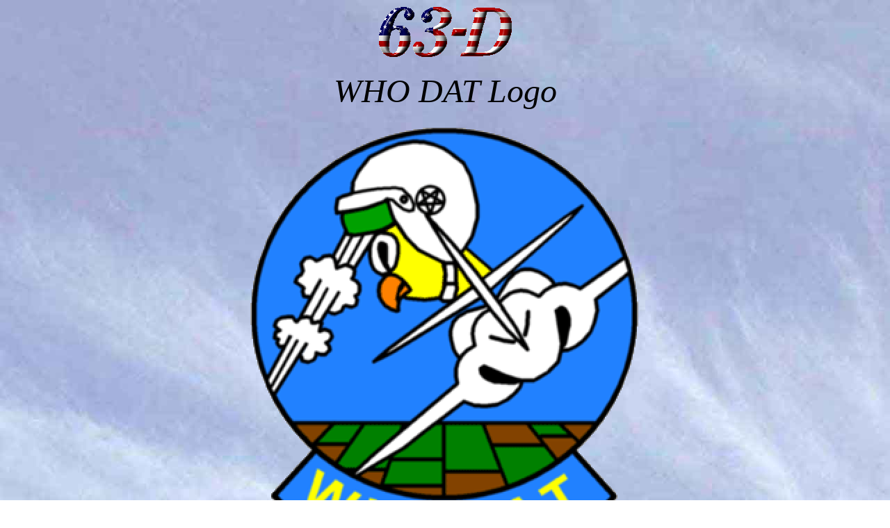

--- FILE ---
content_type: text/html
request_url: http://insyteinc.com/hoodat.htm
body_size: 1760
content:
<html>

<head>
<meta http-equiv="Content-Language" content="en-us">
<meta http-equiv="Content-Type" content="text/html; charset=windows-1252">
<title>Official Website</title>
<style>
<!--
#ac td{
	padding: 3px;}
#ac td.title{
	color: #ff0000;
	width: 80px;
	font-weight: bold;}
#ac td.text{
	width: 195px;}
#ac td.image{
	width: 500px;}
#ac td.textspan{
	width: 695px;}
-->
</style>
<script language="JavaScript">
<!--
function FP_swapImg() {//v1.0
 var doc=document,args=arguments,elm,n; doc.$imgSwaps=new Array(); for(n=2; n<args.length;
 n+=2) { elm=FP_getObjectByID(args[n]); if(elm) { doc.$imgSwaps[doc.$imgSwaps.length]=elm;
 elm.$src=elm.src; elm.src=args[n+1]; } }
}

function FP_preloadImgs() {//v1.0
 var d=document,a=arguments; if(!d.FP_imgs) d.FP_imgs=new Array();
 for(var i=0; i<a.length; i++) { d.FP_imgs[i]=new Image; d.FP_imgs[i].src=a[i]; }
}

function FP_getObjectByID(id,o) {//v1.0
 var c,el,els,f,m,n; if(!o)o=document; if(o.getElementById) el=o.getElementById(id);
 else if(o.layers) c=o.layers; else if(o.all) el=o.all[id]; if(el) return el;
 if(o.id==id || o.name==id) return o; if(o.childNodes) c=o.childNodes; if(c)
 for(n=0; n<c.length; n++) { el=FP_getObjectByID(id,c[n]); if(el) return el; }
 f=o.forms; if(f) for(n=0; n<f.length; n++) { els=f[n].elements;
 for(m=0; m<els.length; m++){ el=FP_getObjectByID(id,els[n]); if(el) return el; } }
 return null;
}
// -->
</script>
</head>

<body background="images/clouds-3.jpg" onload="FP_preloadImgs(/*url*/'button164.gif',/*url*/'button165.gif',/*url*/'button10.gif',/*url*/'buttonF.gif',/*url*/'button1A.gif',/*url*/'button19.gif',/*url*/'button2D.gif',/*url*/'button2C.gif',/*url*/'button31.gif',/*url*/'button30.gif',/*url*/'button35.gif',/*url*/'button34.gif')">

<p align="center" style="margin-top: 0; margin-bottom: 0">
<img border="0" src="63dlogosm.gif" width="200" height="77"></p>
<p align="center" style="margin-top: 0; margin-bottom: 0">&nbsp;</p>
<p align="center" style="margin-top: 0; margin-bottom: 0"><font size="7"><i>WHO 
DAT Logo</i></font></p>
<p align="center" style="margin-top: 0; margin-bottom: 0">&nbsp;</p>
<p align="center" style="margin-top: 0; margin-bottom: 0">
<img border="0" src="images/whodat-trans.gif" width="576" height="658"></p>
<p align="center" style="margin-top: 0; margin-bottom: 0">&nbsp;</p>
<p align="center" style="margin-top: 0; margin-bottom: 0">
<img border="0" src="images/whodat-patch-trans.gif" width="550" height="650"></p>
<p align="center" style="margin-top: 0; margin-bottom: 0">
&nbsp;</p>
<p align="center" style="margin-top: 0; margin-bottom: 0">&nbsp;</p>
<p align="center" style="margin-top: 0; margin-bottom: 0"><a href="index.htm">
<img border="0" id="img6" src="button15F2.gif" height="24" width="120" alt="Home" onmouseover="FP_swapImg(1,0,/*id*/'img6',/*url*/'button165.gif')" onmouseout="FP_swapImg(0,0,/*id*/'img6',/*url*/'button15F2.gif')" onmousedown="FP_swapImg(1,0,/*id*/'img6',/*url*/'button164.gif')" onmouseup="FP_swapImg(0,0,/*id*/'img6',/*url*/'button165.gif')" fp-style="fp-btn: Metal Capsule 1; fp-font-color-hover: #000080; fp-font-color-press: #FF0000; fp-transparent: 1; fp-orig: 0" fp-title="Home"></a><a href="history.htm"><img border="0" id="img1" src="buttonE.gif" height="24" width="120" alt="Class History" fp-style="fp-btn: Metal Capsule 1; fp-font-color-hover: #000080; fp-font-color-press: #FF0000; fp-transparent: 1; fp-orig: 0" fp-title="Class History" onmouseover="FP_swapImg(1,0,/*id*/'img1',/*url*/'buttonF.gif')" onmouseout="FP_swapImg(0,0,/*id*/'img1',/*url*/'buttonE.gif')" onmousedown="FP_swapImg(1,0,/*id*/'img1',/*url*/'button10.gif')" onmouseup="FP_swapImg(0,0,/*id*/'img1',/*url*/'buttonF.gif')"></a><a href="roster.htm"><img border="0" id="img2" src="button18.gif" height="24" width="120" alt="Class Members" fp-style="fp-btn: Metal Capsule 1; fp-transparent: 1; fp-orig: 0" fp-title="Class Members" onmouseover="FP_swapImg(1,0,/*id*/'img2',/*url*/'button19.gif')" onmouseout="FP_swapImg(0,0,/*id*/'img2',/*url*/'button18.gif')" onmousedown="FP_swapImg(1,0,/*id*/'img2',/*url*/'button1A.gif')" onmouseup="FP_swapImg(0,0,/*id*/'img2',/*url*/'button19.gif')"></a><a href="memorab.htm"><img border="0" id="img3" src="button2B.gif" height="24" width="120" alt="Memorabalia" onmouseover="FP_swapImg(1,0,/*id*/'img3',/*url*/'button2C.gif')" onmouseout="FP_swapImg(0,0,/*id*/'img3',/*url*/'button2B.gif')" onmousedown="FP_swapImg(1,0,/*id*/'img3',/*url*/'button2D.gif')" onmouseup="FP_swapImg(0,0,/*id*/'img3',/*url*/'button2C.gif')" fp-style="fp-btn: Metal Capsule 1; fp-transparent: 1; fp-orig: 0" fp-title="Memorabalia"></a><a href="reunions.htm"><img border="0" id="img4" src="button2F.gif" height="24" width="120" alt="Reunions" onmouseover="FP_swapImg(1,0,/*id*/'img4',/*url*/'button30.gif')" onmouseout="FP_swapImg(0,0,/*id*/'img4',/*url*/'button2F.gif')" onmousedown="FP_swapImg(1,0,/*id*/'img4',/*url*/'button31.gif')" onmouseup="FP_swapImg(0,0,/*id*/'img4',/*url*/'button30.gif')" fp-style="fp-btn: Metal Capsule 1; fp-transparent: 1; fp-orig: 0" fp-title="Reunions"></a><a href="flown_west.htm"><img border="0" id="img5" src="button33.gif" height="24" width="120" alt="Flown West" onmouseover="FP_swapImg(1,0,/*id*/'img5',/*url*/'button34.gif')" onmouseout="FP_swapImg(0,0,/*id*/'img5',/*url*/'button33.gif')" onmousedown="FP_swapImg(1,0,/*id*/'img5',/*url*/'button35.gif')" onmouseup="FP_swapImg(0,0,/*id*/'img5',/*url*/'button34.gif')" fp-style="fp-btn: Metal Capsule 1; fp-transparent: 1; fp-orig: 0" fp-title="Flown West"></a></p>
<p align="center" style="margin-top: 0; margin-bottom: 0">&nbsp;</p>

<p align="center" style="margin-top: 0; margin-bottom: 0">
&nbsp;</p>
<p align="center" style="margin-top: 0; margin-bottom: 0">&nbsp;</p>

</body>

</html>
